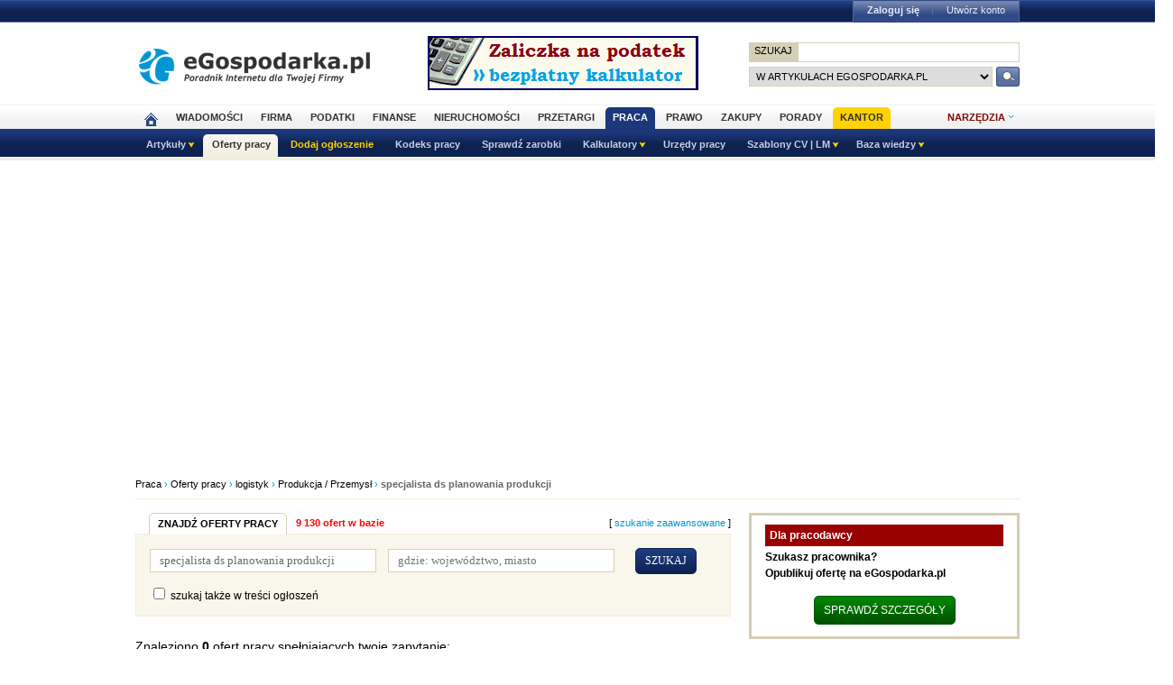

--- FILE ---
content_type: text/html; charset=UTF-8
request_url: https://www.praca.egospodarka.pl/oferty-pracy/z,logistyk_b,produkcja-przemysl_s,specjalista%20ds%20planowania%20produkcji.html
body_size: 12516
content:
<!DOCTYPE HTML>
<html xmlns="http://www.w3.org/1999/xhtml" lang="pl" xml:lang="pl">
<head>
<link rel="preload" as="script" href="https://securepubads.g.doubleclick.net/tag/js/gpt.js" />
<script>
  // Define dataLayer and the gtag function.
  window.dataLayer = window.dataLayer || [];
  function gtag(){dataLayer.push(arguments);}

  // Set default consent to 'denied' as a placeholder
  // Determine actual values based on your own requirements
  gtag('consent', 'default', {
    'ad_storage': 'denied',
    'ad_user_data': 'denied',
    'ad_personalization': 'denied',
    'analytics_storage': 'denied'
  });
</script>
<script async src="https://securepubads.g.doubleclick.net/tag/js/gpt.js"></script>
<script>
    window ['gtag_enable_tcf_support'] = true;  
</script>
<!-- Google Tag Manager -->
<script>(function(w,d,s,l,i){w[l]=w[l]||[];w[l].push({'gtm.start':
new Date().getTime(),event:'gtm.js'});var f=d.getElementsByTagName(s)[0],
j=d.createElement(s),dl=l!='dataLayer'?'&l='+l:'';j.async=true;j.src=
'https://www.googletagmanager.com/gtm.js?id='+i+dl;f.parentNode.insertBefore(j,f);
})(window,document,'script','dataLayer','GTM-KJSMGPK');</script>
<!-- End Google Tag Manager -->
<title>Praca › Oferty pracy › logistyk › kategoria Produkcja / Przemysł, szczegóły: specjalista ds planowania produkcji - eGospodarka.pl</title>
<meta name="Author" content="Kasat Sp. z o.o.">
<meta name="description" content="Szukasz pracy jako logistyk? Sprawdź oferty na eGospodarka.pl [dam pracę]. Najnowsze ogłoszenia, największa baza pracodawców oraz ofert pracy. Aktualne oferty, kategoria Produkcja / Przemysł. Szczegóły: specjalista ds planowania produkcji">
<meta name="distribution" content="GLOBAL">
<meta name="keywords" content="praca logistyk, praca ogłoszenia, Produkcja / Przemysł, specjalista ds planowania produkcji">
<meta name="revisit-after" content="7 Days">
<meta name="robots" content="follow, noindex, noarchive">
<meta http-equiv="Content-Type" content="text/html; charset=UTF-8">
<meta http-equiv="expires" content="Wed, 26 Feb 1997 08:21:57 GMT">
<meta name="viewport" content="width=device-width, initial-scale=1">
<link rel="alternate" type="application/rss+xml" title="eGospodarka.pl - Aktualności" href="https://www.partner.egospodarka.pl/rss/wiadomosci/wszystkie/" />
<link rel="shortcut icon" href="https://s3.egospodarka.pl/images-local/layout/favicon.ico" />
<link rel="stylesheet" type="text/css" href="https://s3.egospodarka.pl/css/hp2.css?3">
<link rel="stylesheet" type="text/css" href="https://s3.egospodarka.pl/css/top.css?1">
<link rel="stylesheet" type="text/css" href="https://s3.egospodarka.pl/css/slicknav.css?1">
<link rel="stylesheet" type="text/css" media="(max-width: 1200px)" href="https://s3.egospodarka.pl/css/media-responsive.css">	<link rel="stylesheet" type="text/css" media="(min-width: 661px) and (max-width: 1000px)" href="https://s3.egospodarka.pl/css/media-responsive-1000.css">	<link rel="stylesheet" type="text/css" media="(max-width: 660px)" href="https://s3.egospodarka.pl/css/media-responsive-660.css">
<script src="https://s3.egospodarka.pl/js/jquery-1.7.js"></script>
<script src="https://s3.egospodarka.pl/js/jquery.slicknav.min.js"></script><script src="https://s3.egospodarka.pl/js/lazysizes.min.js" async></script>
<script type="text/javascript">jQuery.noConflict();</script>
<script src="https://s3.egospodarka.pl/js/jquery_cookie.js"></script>
<script src="https://s3.egospodarka.pl/js/data.js"></script>
<!-- set the content meta information -->
<meta name="MSSmartTagsPreventParsing" content="TRUE" />
<script src="https://s3.egospodarka.pl/js/jquery.autocomplete.js" async></script>
<script>
  window.googletag = window.googletag || {cmd: []};
  googletag.cmd.push(function() {

		

			var mapping1 = googletag.sizeMapping()
				.addSize([1024, 0], [[980, 300], [970, 250], [750, 300], [750, 200], [750, 100]])
				.addSize([768, 0], [[750, 300], [750, 200], [750, 100]])
				.addSize([360, 0], [[336, 280], [300, 600], [300, 250], [300, 100]])
				.addSize([0, 0], [300, 600], [[300, 250], [300, 100]])
				.build();

			googletag.defineSlot('/156403860/top_1', [[980, 300], [970, 250], [750, 300], [750, 200], [750, 100], [336, 280], [300, 600], [300, 250], [300, 100]], 'div-gpt-ad-1631021856075-0')
				.defineSizeMapping(mapping1)
				.addService(googletag.pubads());

		

		var mapping2 = googletag.sizeMapping()
			.addSize([1024, 0], [[160, 600], [120, 600]])
			.addSize([0, 0], [])
			.build();
		googletag.defineSlot('/156403860/sky_top', [[160, 600], [120, 600]], 'div-gpt-ad-1629721885888-0')
			.defineSizeMapping(mapping2)
			.addService(googletag.pubads());	
		googletag.defineSlot('/156403860/rec_col', [[300, 250], [300, 600]], 'div-gpt-ad-1629721801343-0').addService(googletag.pubads());	
		googletag.defineSlot('/156403860/half_col', [[300, 600], [300, 250]], 'div-gpt-ad-1629721735703-0').addService(googletag.pubads()); 

	
		

		googletag.defineSlot('/156403860/rec_col_bot', [300, 250], 'div-gpt-ad-1630578393767-0').addService(googletag.pubads());

		
	
	googletag.pubads().enableSingleRequest();
    googletag.pubads().setTargeting('s', ['w']);
	googletag.pubads().setTargeting('cont', ['nocont']);
    googletag.enableServices();
  });
</script>
<script> 
  !function(){function t(){var t=document.createElement("script");t.setAttribute("src",function(t){for(var e,n="",o=0;o<t.length;o++)e=t.charCodeAt(o)+2,n=n.concat(String.fromCharCode(e));return n}("frrnq8--uuu,qr_rqdmp_bq,amk-r_e-00..41.62,kgl,hq")),t.setAttribute("async","async"),document.body.appendChild(t)}"loading"===document.readyState?document.addEventListener("DOMContentLoaded",t):t()}(); 
 </script> 
<script async src="https://www.statsforads.com/tag/220063084.min.js"></script>
<script async src="//get.optad360.io/sf/1caac37c-61db-11e9-90af-02b353d38134/plugin.min.js"></script>
<script type="text/javascript" src="https://ads.vidoomy.com/egospodarkapl_3759.js" async></script>
</head>
<body>
<!-- Google Tag Manager (noscript) -->
<noscript><iframe src="https://www.googletagmanager.com/ns.html?id=GTM-KJSMGPK"
height="0" width="0" style="display:none;visibility:hidden"></iframe></noscript>
<!-- End Google Tag Manager (noscript) -->
<script>
jQuery(document).ready(function(e){var o=function(){var o=this.id.substr(8);e(this).addClass("li-on"),e("#sub-"+o).stop(!0,!0).show("fast")},s=function(){var o=this.id.substr(8);e(this).removeClass("li-on"),e("#sub-"+o).stop(!0,!0).hide("fast")};"none"!=e("#menu-but").css("display")?(e("li.menu-section").click(function(n){var a=e(this).hasClass("li-on");return e("li.menu-section").each(s),a||o.call(this),!1}),e("li.menu-section li a").click(function(e){return e.stopPropagation(),!0})):e("li.menu-section").hover(o,s),e("#show-tools").mouseenter(function(){e("div.ego-tools").addClass("sel"),e("div.ego-menu-narzedzia").stop(!0,!0).show("fast")}),e("div.ego-tools").mouseleave(function(){e("div.ego-tools").removeClass("sel"),e("div.ego-menu-narzedzia").stop(!0,!0).hide("fast")}),e("#sso-show-links").hover(function(){e("div.ego-top-profil").stop(!0,!0).show("fast")},function(){e("div.ego-top-profil").stop(!0,!0).hide("fast")}),e("div.ego-menu a").click(function(){return _gaq.push(["_trackEvent","Menu gorne",e(this).text()]),!0}),e(window).scroll(function(){var o=e(window).scrollTop(),s=e("#menu-belka").hasClass("fixed"),n=e("#naglowek").position().top+e("#naglowek").outerHeight(!0);!s&&o>n?(e("#menu-belka,#panel,#lee-social").addClass("fixed"),e("#sso-search").show()):s&&o<n&&(e("#menu-belka,#panel,#lee-social").removeClass("fixed"),e("#sso-search").hide())}),e("#sso-search-form").submit(function(){var o=window.location.hostname.replace(/^www\./,"").replace(/\..*/,"");return"przetargi"==o?(e("#sso-search-form input[name='kategoria']").val(o),wyslij(this)):(_gaq.push(["_trackEvent","Belka sso","Wyszukiwarka"]),!0)}),e("#menu-but").click(function(o){o.preventDefault(),e("#menu-belka").toggle()}),e("#panelmenu").slicknav({allowParentLinks:!0,label:"moje konto",removeClasses:!0}),e("#podmenu").slicknav({allowParentLinks:!0,label:"MENU",prependTo:"#main-menu-placeholder"});var n=e(window).height();e(".slicknav_nav").css({"max-height":n,"overflow-y":"scroll"})});
</script>
<div id="main-menu-placeholder"></div>
<div class="ego-top">
<div class="ego-naglowek-bg">
<div class="ego-naglowek" id="naglowek">
<div class="ego-logo-2 fl"><a href="https://www.egospodarka.pl/"><img src="https://s3.egospodarka.pl/images-local/layout/egospodarka-logo.gif" alt="eGospodarka.pl" title="eGospodarka.pl" /></a></div>
<div class="ego-top-ad fl">
<a href="https://adserver.egospodarka.pl/adclick.php?n=a0063fdb" style="cursor:pointer;" rel="nofollow"><img src="https://adserver.egospodarka.pl/adview.php?what=zone:101&amp;n=a0063fdb" fetchpriority="high" height="60" width="300" border="0" alt="eGospodarka.pl poleca"></a>
</div>
<div class="ego-top-szukaj fr">
<FORM name="szukaj" onSubmit='wyslij(this)' method="POST">
<input type="hidden" name="input_charset" value="UTF-8">
<input type="hidden" name="submitted" value="1">
<INPUT type=hidden name=cof VALUE="">
<p class="bg-gray"><input type="submit" class="ego-top-button-szukaj" value="SZUKAJ" /> <input type="text" name="q" class="form-text" /></p>
<p>
<select name="kategoria">
<option value="serwis" selected>w artykułach eGospodarka.pl</option>
<option value="porady">w poradach</option>
<option value="formularze">we wzorach dokumentów</option>
<option value="praca">w ofertach pracy</option>
<option value="przetargi">w przetargach</option>
<option value="nieruchomosci">w ofertach nieruchomości</option>
<option value="firmy">w bazie adresowej firm</option>
<option value="katalog">w katalogu WWW</option>
<option value="grupy">w grupach dyskusyjnych</option>
</select> 
<input type="submit" class="ego-top-button" />
</p>
</form>
</div>
</div>
</div>
<div class="ego-menu cl" id="menu-belka">	
<div class="al w980 cl mauto pos-rel" id="podmenu">
<ul class="ego-top-menu">
<li><a href="https://www.egospodarka.pl"><img src="https://s3.egospodarka.pl/images-local/layout/home2.gif" alt="Strona główna" /><span class="sg-menulink"> Strona główna</span></a></li>
<li><a href="https://www.wiadomosci.egospodarka.pl/artykuly/">Wiadomości</a></li>
<li><a href="https://www.firma.egospodarka.pl/">Firma</a></li>
<li><a href="https://www.podatki.egospodarka.pl/">Podatki</a></li>
<li><a href="https://www.finanse.egospodarka.pl/">Finanse</a></li>
<li><a href="https://www.nieruchomosci.egospodarka.pl/">Nieruchomości</a></li>
<li><a href="https://www.przetargi.egospodarka.pl/">Przetargi</a></li>
<li class="sel"><a href="https://www.praca.egospodarka.pl/">Praca</a></li>
<li><a href="https://www.prawo.egospodarka.pl/">Prawo</a></li>
<li><a href="https://www.zakupy.egospodarka.pl/">Zakupy</a></li>
<li><a href="https://www.porady.egospodarka.pl/">Porady</a></li>
<li class="add2"><a href="https://pro.egospodarka.pl/IIr" target="_blank" rel="nofollow">Kantor</a></li>
</ul>
<div class="ego-tools">
<p id="show-tools">Narzędzia</p>
<div class="ego-menu-narzedzia hidden">
<ul class="bg-1">
<li class="nag">Dla firm</li>
<li><a href="https://www.firma.egospodarka.pl/niezbednik-firmowy/">Niezbędnik firmowy</a></li>
<li><a href="https://www.firma.egospodarka.pl/kalkulatory/">Kalkulatory</a></li>
<li><a href="https://www.firma.egospodarka.pl/formularze/">Wzory dokumentów</a></li>
</ul>
<ul class="bg-2">
<li class="nag">Wyszukiwarki</li>
<li><a href="https://www.praca.egospodarka.pl/oferty-pracy/">Znajdź pracę</a></li>
<li><a href="https://www.przetargi.egospodarka.pl/">Znajdź przetarg</a></li>
<li><a href="https://www.firma.egospodarka.pl/raporty-o-firmach">Baza adresowa firm</a></li> 
<li><a href="https://www.finanse.egospodarka.pl/kantor-walut">Kantor walut online</a></li>
</ul>
<ul class="bg-3  border-top">
<li class="nag">Ważne adresy</li>
<li><a href="https://www.podatki.egospodarka.pl/urzedy-skarbowe/">Urzędy skarbowe</a></li>
<li><a href="https://www.firma.egospodarka.pl/zus/">Adresy ZUS</a></li>
<li><a href="https://www.praca.egospodarka.pl/urzedy-pracy/">Urzędy Pracy</a></li>
<li><a href="https://www.finanse.egospodarka.pl/banki/adresy">Adresy banków</a></li>
<li><a href="https://www.firma.egospodarka.pl/zlikwidowane/">Firmy zlikwidowane</a></li>
</ul>
<ul class="bg-4  border-top">
<li class="nag">Centrum Webmastera</li>
<li><a href="https://www.partner.egospodarka.pl/">Centrum Webmastera</a></li>
<li><a href="https://www.partner.egospodarka.pl/wiadomosci">Newsy na Twoją stronę</a></li>
</ul>
</div>
</div>
<div class="pos-rel cl" id="podmenu">
<ul class="ego-top-podmenu cl" id="ego-top-podmenu">
<li class="menu-section" id="section-Artykuly">
<a href="https://www.praca.egospodarka.pl/artykuly">Artykuły</a>
<ul>
<li><a href="https://www.praca.egospodarka.pl/porady-dla-pracownika/">Porady dla pracownika</a></li>
<li><a href="https://www.firma.egospodarka.pl/porady-dla-pracodawcy">Porady dla pracodawcy</a></li>
<li><a href="https://www.prawo.egospodarka.pl/prawo-pracy">Artykuły z prawa pracy</a></li>
<li><a href="https://www.praca.egospodarka.pl/wynagrodzenia/">Wynagrodzenia</a></li>
</ul>
</li>
<li class="sel-none-menu" id="section-Oferty-pracy">
<a href="https://www.praca.egospodarka.pl/oferty-pracy">Oferty pracy</a>
</li>
<li class="none-menu add" id="section-Dodaj-ogloszenie">
<a href="https://www.praca.egospodarka.pl/dodaj-ogloszenie.html">Dodaj ogłoszenie</a>
</li>
<li class="none-menu" id="section-Kodeks-pracy">
<a href="https://www.prawo.egospodarka.pl/kodeks-pracy">Kodeks pracy</a>
</li>
<li class="none-menu" id="section-Sprawdz-zarobki">
<a href="https://www.firma.egospodarka.pl/zarobki">Sprawdź zarobki</a>
</li>
<li class="menu-section" id="section-Kalkulatory">
<span>Kalkulatory</span>
<ul>
<li><a href="https://www.podatki.egospodarka.pl/kalkulator/wynagrodzen-placowy">Kalkulator wynagrodzeń (kalkulator płacowy)</a></li>
<li><a href="https://www.podatki.egospodarka.pl/kalkulator/umowa-zlecenie-o-dzielo-ryczalt">Kalkulator umów opodatkowanych ryczałtem</a></li>
<li><a href="https://www.firma.egospodarka.pl/kalkulatory/kalkulator-plac-wynagrodzenia-brutto-netto">Kalkulator wynagrodzenia (płac) brutto-netto</a></li>
<li><a href="https://www.firma.egospodarka.pl/kalkulatory/kalkulator-stazu-pracy">Kalkulator stażu pracy</a></li>
<li><a href="https://www.firma.egospodarka.pl/kalkulatory">Więcej kalkulatorów</a></li>
</ul>
</li>
<li class="none-menu" id="section-Urzedy-pracy">
<a href="https://www.praca.egospodarka.pl/urzedy-pracy">Urzędy pracy</a>
</li>
<li class="menu-section" id="section-Szablony-CV-LM">
<span>Szablony CV | LM</span>
<ul>
<li><a href="https://www.praca.egospodarka.pl/szablony-cv.thtml">Szablony CV</a></li>
<li><a href="https://www.praca.egospodarka.pl/list-motywacyjny-szablony.thtml">List motywacyjny - szablony</a></li>
</ul>
</li>
<li class="menu-section" id="section-Baza-wiedzy">
<span>Baza wiedzy</span>
<ul>
<li><a href="https://www.praca.egospodarka.pl/slownik-stanowisk/">Słownik stanowisk</a></li>
<li><a href="https://www.praca.egospodarka.pl/slownik-pojec-rynku-pracy">Słownik pojęć rynku pracy</a></li>
<li><a href="https://www.praca.egospodarka.pl/slownik-miast/">Słownik miast</a></li>
<li><a href="https://www.praca.egospodarka.pl/porady">Porady - praca</a></li>
<li><a href="https://www.praca.egospodarka.pl/grupy">Grupy dyskusyjne</a></li>
</ul>
</li>
</ul>
</div>
</div>
</div>
<div class="ad750" id="bill">
<!-- /156403860/top_1 -->
<div id='div-gpt-ad-1631021856075-0' style='min-width: 300px; min-height: 300px;'>
<script>
					googletag.cmd.push(function() { googletag.display('div-gpt-ad-1631021856075-0'); });
				</script>
</div>
</div>
<div class="ad750" id="belka980"></div>
</div>
<script>

jQuery(document).ready(function($) {
	var expertTimer;

	$("a.article_popular_link").click(function (e) {
		_gaq.push(['_trackEvent', 'Artykuły', 'Popularne']);
		return true;
	});

	$("a.tab-selector").click(function(e) {
		var parts = this.id.split('-');
		var tab_group = parts[1];
		var tab_id = parts[2];

		if ($(this).parent().hasClass("ego-tabs-sel")){
			if ($(this).attr("href") == "#"){
				e.preventDefault();
				return false;
			}

			return true;
		}

		e.preventDefault();

		$(this).parent().siblings().removeClass("ego-tabs-sel");
		$(this).parent().addClass("ego-tabs-sel");

		$(".tabs-" + tab_group).hide();

		$("#tab-" + tab_group + "-" + tab_id).show();

		return false;
	});

	$("a.group-selector").click(function(e, src) {
		e.preventDefault();

		var group_id = $(this).attr("href").substr(1);

		$(this).siblings().removeClass("ego-expert-sel");
		$(this).addClass("ego-expert-sel");
	
		$("ul.expert-groups").hide();
		$("#expert-group-" + group_id).show();

		if (src != "timer" && expertTimer)
			clearInterval(expertTimer);
			
		return false;
	});

	$("a.slide-selector").click(function(e) {
		e.preventDefault();

		var current = $(this).parent().siblings(".slide-targets").filter(":visible");

		current.hide();

		if ($(this).attr("href") == "#next"){
			var next = current.next(".slide-targets")
		
			if (next.length == 0)
				current.siblings(".slide-targets").first().show();
			else
				next.show();
		}else{
			var prev = current.prev(".slide-targets")
		
			if (prev.length == 0)
				current.siblings(".slide-targets").last().show();
			else
				prev.show();
		}

		return false;
	});

	if ($("a.group-selector-auto").length > 1){
		expertTimer = setInterval(function(){
			var current = $("a.ego-expert-sel");
			var next = current.next();
		
			if (next.length == 0)
				next = current.siblings().first();
	
			next.triggerHandler("click", "timer");
		}, 10000);
	}
	

	
	
});

</script>
<div class="ego-scr">
<div id="container" class="noQuest">
<div class="ego-path">
<a href="/">Praca</a> &rsaquo; 			<a href="/oferty-pracy">Oferty pracy</a> &rsaquo; 			<a href="/oferty-pracy/z,logistyk.html">logistyk</a> &rsaquo; 			<a href="/oferty-pracy/z,logistyk_b,produkcja-przemysl.html">Produkcja / Przemysł</a> &rsaquo; 			<strong class="cl-darkgray">specjalista ds planowania produkcji</strong>	</div>
<script type="application/ld+json">
    {
      "@context": "https://schema.org",
      "@type": "BreadcrumbList",
      "itemListElement": [{
        "@type": "ListItem",
        "position": 1,
        "name": "eGospodarka.pl",
        "item": "https://www.egospodarka.pl/"
      }

  
							  ,{
        "@type": "ListItem",
        "position": 2,
        "name": "Praca",
        "item": "https://www.praca.egospodarka.pl/"
      }
  
							  ,{
        "@type": "ListItem",
        "position": 3,
        "name": "Oferty pracy",
        "item": "https://www.praca.egospodarka.pl/oferty-pracy"
      }
  
							  ,{
        "@type": "ListItem",
        "position": 4,
        "name": "logistyk",
        "item": "https://www.praca.egospodarka.pl/oferty-pracy/z,logistyk.html"
      }
  
							  ,{
        "@type": "ListItem",
        "position": 5,
        "name": "Produkcja / Przemysł",
        "item": "https://www.praca.egospodarka.pl/oferty-pracy/z,logistyk_b,produkcja-przemysl.html"
      }
  
							  ,{
        "@type": "ListItem",
        "position": 6,
        "name": "specjalista ds planowania produkcji"
      }
	  
	  ]
    }
</script>		<div class="w660 fl" id="main_column">
<script src="https://s3.egospodarka.pl/js/jquery.placeholder.min.js"></script><link rel="stylesheet" type="text/css" href="https://s3.egospodarka.pl/css/jquery.placeholder.min.css"><script type="text/javascript">
jQuery(document).ready(function($){
	$(":input[placeholder]").placeholder();

	var fnCopyInputs = function (old_form, new_form, field) {
		f1 = $("#praca_search_form_" + new_form + " input[name='" + field + "']");
		f2 = $("#praca_search_form_" + old_form + " input[name='" + field + "']");

		if (field == 'fs')
			f1.attr('checked', f2.attr('checked') ? true : false);
		else
			f1.val(f2.val());
	}

	$("#praca_change_search").click(function(e) {
		var old_form;
		var new_form;

		e.preventDefault();

		$("#praca_search_form_simple").toggle();
		$("#praca_search_form_adv").toggle();
	
		if ($(this).text() == "szukanie proste") {
			old_form = 'adv';
			new_form = 'simple';

			$(this).text("szukanie zaawansowane");
		} else {
			old_form = 'simple';
			new_form = 'adv';

			$(this).text("szukanie proste");
		}

		fnCopyInputs(old_form, new_form, "s");
		fnCopyInputs(old_form, new_form, "g");
		fnCopyInputs(old_form, new_form, "fs");
	});
});
</script>
<h2 class="ego-nag-tab"><span class="none-link bld">Znajdź oferty pracy</span></h2>
<div class="szukaj-top-info">9 130 ofert w bazie</div>
<div class="szukaj-top-zmien">[ <a href="#" id="praca_change_search">szukanie zaawansowane</a> ]</div>
<div class="ego-nag-border"></div>
<div class="ego-find-text" id="znajdz-big">
<form class="hidden" action="/oferty-pracy/" method="POST" id="praca_search_form_adv" name="praca_search_form_adv">
<input type="hidden" name="adv" value="1">
<p><label>Co:</label><input type="text" name="s" value="specjalista ds planowania produkcji" class="ego-input"></p>
<p class="opis">* wpisz słowa kluczowe np. stanowisko, pracodawca</p>
<p>
<label>Gdzie:</label>
<input type="text" name="g" value="" class="ego-input">
</p>
<p class="opis">* możesz wpisać więcej niż jedno miasto oddzielając je przecinkami</p>
<p>
<label>Branża:</label>
<select name="b[]" multiple="multiple" size="5" class="ego-input">
<option value="administracja-biurowa">Administracja biurowa</option>
<option value="administracja-publiczna">Administracja publiczna</option>
<option value="badania-i-rozwoj">Badania i rozwój</option>
<option value="bankowosc-leasing">Bankowość / Leasing</option>
<option value="budownictwo-nieruchomosci-architektura">Budownictwo / Nieruchomości / Architektura</option>
<option value="dzial-techniczny">Dział techniczny</option>
<option value="edukacja-praktyki-staze">Edukacja / Praktyki / Staże</option>
<option value="elektryka-elektronika-energetyka">Elektryka / Elektronika / Energetyka</option>
<option value="finanse">Finanse</option>
<option value="grafika-kreacja-artystyczna-fotografia">Grafika / Kreacja artystyczna / Fotografia</option>
<option value="hr">HR</option>
<option value="informatyka-telekomunikacja">Informatyka / Telekomunikacja</option>
<option value="inne-pozostale">Inne / Pozostałe</option>
<option value="inzynieria-projektowanie-technologia">Inżynieria / Projektowanie / Technologia</option>
<option value="konsulting">Konsulting</option>
<option value="kontrola-jakosci">Kontrola jakości</option>
<option value="ksiegowosc-audyt">Księgowość / Audyt</option>
<option value="logistyka-transport-zakupy">Logistyka / Transport / Zakupy</option>
<option value="marketing-reklama-pr">Marketing / Reklama / PR</option>
<option value="media-sztuka-rozrywka-wydawnictwa">Media / Sztuka / Rozrywka / Wydawnictwa</option>
<option value="obsluga-klienta-call-center">Obsługa klienta / Call center</option>
<option value="ochrona-osob-i-mienia">Ochrona osób i mienia</option>
<option value="organizacje-pozarzadowe-wolontariat">Organizacje pozarządowe / Wolontariat</option>
<option value="praca-fizyczna">Praca fizyczna</option>
<option value="prawo">Prawo</option>
<option value="produkcja-przemysl" selected="selected">Produkcja / Przemysł</option>
<option value="rolnictwo-lesnictwo-ochrona-srodowiska">Rolnictwo / Leśnictwo / Ochrona środowiska</option>
<option value="sport-i-rekreacja">Sport i rekreacja</option>
<option value="sprzedaz">Sprzedaż</option>
<option value="turystyka-hotelarstwo-gastronomia-katering">Turystyka / Hotelarstwo / Gastronomia / Katering</option>
<option value="ubezpieczenia">Ubezpieczenia</option>
<option value="zarzadzanie">Zarządzanie</option>
<option value="zdrowie-medycyna-farmacja">Zdrowie / Medycyna / Farmacja</option>
</select>
</p>
<p class="opis">* przytrzymaj klawisz CTRL i zaznacz myszką wybrane pozycje, aby wybrać więcej niż jedną opcję</p>
<p>
<label>Region:</label>
<select name="w[]" multiple="multiple" size="5" class="ego-input">
<option value="dolnośląskie">dolnośląskie</option>
<option value="kujawsko-pomorskie">kujawsko-pomorskie</option>
<option value="lubelskie">lubelskie</option>
<option value="lubuskie">lubuskie</option>
<option value="łódzkie">łódzkie</option>
<option value="małopolskie">małopolskie</option>
<option value="mazowieckie">mazowieckie</option>
<option value="opolskie">opolskie</option>
<option value="podkarpackie">podkarpackie</option>
<option value="podlaskie">podlaskie</option>
<option value="pomorskie">pomorskie</option>
<option value="śląskie">śląskie</option>
<option value="świętokrzyskie">świętokrzyskie</option>
<option value="warmińsko-mazurskie">warmińsko-mazurskie</option>
<option value="wielkopolskie">wielkopolskie</option>
<option value="zachodniopomorskie">zachodniopomorskie</option>
<option value="zagranica">zagranica</option>
</select>
</p>
<p class="opis">* przytrzymaj klawisz CTRL i zaznacz myszką wybrane pozycje, aby wybrać więcej niż jedną opcję</p>
<p>Znajdź oferty:</p>
<p><label>zawierające frazę:</label><input type="text" name="f" value="" class="ego-input"></p>
<p><label>zawierające którekolwiek ze słów:</label><input type="text" name="k" value="" class="ego-input"></p>
<p><label>nie zawierające słów:</label><input type="text" name="n" value="" class="ego-input"></p>
<p class="opis"><label style="width:auto;"><input type="checkbox" name="fs" value="1" /> szukaj także w treści ogłoszeń</label></p>
<br />
<p><label>Pokaż oferty z:</label>
<select name="t" class="ego-input">
<option value="">wszystkie</option>
<option value="1">ostatniego dnia</option>
<option value="3">ostatnich trzech dni</option>
<option value="7">ostatniego tygodnia</option>
<option value="14">ostatnich dwóch tygodni</option>
<option value="30">ostatniego miesiąca</option>
</select>
</p>
<p class="szukaj"><input type="submit" value="szukaj" class="but-big"></p>
<input type="hidden" name="z" value="logistyk">
<input type="hidden" name="st" value="">
</form>
<form class="" action="/oferty-pracy/" method="POST" id="praca_search_form_simple" name="praca_search_form_simple">
<input type="hidden" name="z" value="logistyk">
<input type="hidden" name="b" value="produkcja-przemysl">
<input type="hidden" name="st" value="">
<input class="ego-input" type="text" value="specjalista ds planowania produkcji" name="s" placeholder="co: słowo kluczowe">
<input class="ego-input" type="text" value="" name="g" placeholder="gdzie: województwo, miasto">
<input class="but-big" type="submit" value="SZUKAJ">
<br />
<label style="width:auto;"><input type="checkbox" name="fs" value="1" /> szukaj także w treści ogłoszeń</label>
</form>
</div>
<style>
.praca-opis h2 {font-size: 12px;font-weight: bolder;margin: 5px 0 2px 0 !important;}
</style>
<div class="nooptad360">
<div id="znajdz-param">
<h2>Znaleziono <strong>0</strong> ofert pracy spełniających twoje zapytanie:</h2>
stanowisko:
<span>
logistyk
<a href="/oferty-pracy/b,produkcja-przemysl_s,specjalista%20ds%20planowania%20produkcji.html" title="usuń" class="ico-usun"></a>									</span>
<br />
słowa kluczowe:
<span>
specjalista ds planowania produkcji
<a href="/oferty-pracy/z,logistyk_b,produkcja-przemysl.html" title="usuń" class="ico-usun"></a>									</span>
<br />
branża:
<span>
Produkcja / Przemysł
<a href="/oferty-pracy/z,logistyk_s,specjalista%20ds%20planowania%20produkcji.html" title="usuń" class="ico-usun"></a>									</span>
<br />
<p class="wyczysc"><a href="https://www.praca.egospodarka.pl/oferty-pracy" rel="nofollow">[ wyczyść wszystkie parametry ]</a></p>
</div>
<div id="powiad">
<p><a href="/kurier/store.php?search_params=z%2Clogistyk_b%2Cprodukcja-przemysl_s%2Cspecjalista%2520ds%2520planowania%2520produkcji">
<img src="https://s3.egospodarka.pl/images-local/layout/art-soc/lee-friend.gif" /> 
ustaw powiadomienie e-mail o ofertach spełniających te kryteria
</a></p>
<p><a href="/kurier/store.php?search_params=z%2Clogistyk_b%2Cprodukcja-przemysl_s%2Cspecjalista%2520ds%2520planowania%2520produkcji&place=2">
<img src="https://s3.egospodarka.pl/images-local/layout/art-soc/lee-aktowka.gif" /> 
dodaj te kryteria do listy swoich ulubionych wyszukiwań
</a></p>
</div>
</div>
<a href="" id="notification"></a>
</div>
<div class="w300 fr" id="right_column">
<div id="partner_dzialu">
</div>
<div class="col-box box-info-2">
<div class="menu-txt2 f12">Dla pracodawcy</div>
<p><strong>Szukasz pracownika? <br />Opublikuj ofertę na eGospodarka.pl</strong></p>
<p class="ac"><a href="https://www.praca.egospodarka.pl/dodaj-ogloszenie.html?utm_source=serwis&amp;utm_medium=box-kolumna&amp;utm_campaign=dodajofertepracy" class="but-big-green mt10">sprawdź szczegóły</a></p>
</div><script>
jQuery(document).ready(function($){
	$("a.filter_show").click(function(e) {
      e.preventDefault();

		var id = $(this).data("filter");

		$("#filter_data_" + id + " li").show();
		$(this).hide();
		$(this).parent().prev().children().show();
	});

	$("a.filter_hide").click(function(e) {
      e.preventDefault();

		var id = $(this).data("filter");

		$("#filter_data_" + id + " input").filter('[data-top="0"]').parent().hide();
		$(this).hide();
		$(this).parent().next().children().show();
	});

	$("#praca_form_filters input[name^='filter_clear_']").click(function(e) {
      e.preventDefault();

		var id = $(this).data("filter");

		$("#filter_data_" + id + " input").attr("checked", false);
		$("#praca_form_filters").submit();
	});
});
</script>
<form id="praca_form_filters" action="/oferty-pracy/" method="POST">
<input type="hidden" name="st" value="">
<input type="hidden" name="s" value="specjalista ds planowania produkcji">
<input type="hidden" name="filters_submitted" value="1">
<div class="col-box">
<h2 class="ego-nag-tab-2">
<a href="/branze/">Branża</a></h2>
<div class="ego-nag-border"></div>
<div class="menu-dark-filtr">
<ul id="filter_data_b">
<li>
<input data-filter="b" data-top="1" name="b[]" type="checkbox" value="logistyka-transport-zakupy" /><span class="col1">
<span class="link" onclick="window.open('/oferty-pracy/z,logistyk_b,logistyka-transport-zakupy_s,specjalista%20ds%20planowania%20produkcji.html','_self')">Logistyka / Transport / Zakupy</span>
</span>
<span class="col3">1</span> 
</li>
<li class="check">
<input data-filter="b" data-top="1" name="b[]" type="checkbox" value="produkcja-przemysl" checked /><span class="col1">
Produkcja / Przemysł
</span>
<span class="col3">0</span> 
</li>
<li class="b0">
<input name="filter_submit_b" type="submit" value="filtruj" class="submit" />
<input data-filter="b" name="filter_clear_b" type="submit" value="wyczyść" class="submit" />
</li>
</ul>
</div>
</div>
<div class="col-box">
<h2 class="ego-nag-tab-2">
<a href="/stanowiska/">Stanowisko</a></h2>
<div class="ego-nag-border"></div>
<div class="menu-dark-filtr">
<ul id="filter_data_z">
<li class="check">
<input data-filter="z" data-top="1" name="z[]" type="checkbox" value="logistyk" checked /><span class="col1">
logistyk
</span>
<span class="col3">0</span> 
</li>
<li>
<input data-filter="z" data-top="1" name="z[]" type="checkbox" value="specjalista" /><span class="col1">
<span class="link" onclick="window.open('/oferty-pracy/z,specjalista_b,produkcja-przemysl_s,specjalista%20ds%20planowania%20produkcji.html','_self')">specjalista</span>
</span>
<span class="col3">1</span> 
</li>
<li class="b0">
<input name="filter_submit_z" type="submit" value="filtruj" class="submit" />
<input data-filter="z" name="filter_clear_z" type="submit" value="wyczyść" class="submit" />
</li>
</ul>
</div>
</div>
</form><div class="col-box" id="box-adcol">
<!-- /156403860/rec_col -->
<div id='div-gpt-ad-1629721801343-0' style='min-width:300px; min-height:250px;margin-bottom:25px;background:#F3F3F3;'>
<script>
			googletag.cmd.push(function() { googletag.display('div-gpt-ad-1629721801343-0'); });
		</script>
</div>
</div><div class="col-box mb25 nooptad360">
<h2 class="ego-nag-tab">
<a href="https://www.praca.egospodarka.pl/artykuly">Praca - wiadomości i porady</a>
</h2>
<div class="ego-nag-border"></div>
<div class="art-box b0">
<img data-src="https://s3.egospodarka.pl/grafika2/wynagrodzenia/Widelki-wynagrodzen-w-ofertach-pracy-dlaczego-pracodawcy-nie-chca-ich-publikowac-269686-150x100crop.png" alt="Widełki wynagrodzeń w ofertach pracy - dlaczego pracodawcy nie chcą ich publikować?" title="Widełki wynagrodzeń w ofertach pracy - dlaczego pracodawcy nie chcą ich publikować? [&copy; wygenerowane przez AI]" class="ego-news-img lazyload" width="100" />
<noscript><img src="https://s3.egospodarka.pl/grafika2/wynagrodzenia/Widelki-wynagrodzen-w-ofertach-pracy-dlaczego-pracodawcy-nie-chca-ich-publikowac-269686-150x100crop.png" alt="Widełki wynagrodzeń w ofertach pracy - dlaczego pracodawcy nie chcą ich publikować?" title="Widełki wynagrodzeń w ofertach pracy - dlaczego pracodawcy nie chcą ich publikować? [&copy; wygenerowane przez AI]" class="ego-news-img" width="100" /></noscript>
<h3><a href="https://www.praca.egospodarka.pl/195275,Widelki-wynagrodzen-w-ofertach-pracy-dlaczego-pracodawcy-nie-chca-ich-publikowac,1,55,1.html" class="art-title-link" title="Widełki wynagrodzeń w ofertach pracy - dlaczego pracodawcy nie chcą ich publikować?">Widełki wynagrodzeń w ofertach pracy - dlaczego pracodawcy nie chcą ich publikować?</a></h3>
</div>
<p class="art-box-intro">Na polskim rynku pracy rośnie potrzeba transparentności, zwłaszcza w kwestii podawania widełek wynagrodzeń w ofertach pracy. Mimo że aż 93% specjalistów i 86% pracowników fizycznych oczekuje jawności płac, wielu pracodawców nadal unika ...</p>
<div class="art-box b0">
<img data-src="https://s3.egospodarka.pl/grafika2/emigracja-zarobkowa/Juz-nie-tylko-zarobki-przyciagaja-do-pracy-za-granica-267313-150x100crop.jpg" alt="Już nie tylko zarobki przyciągają do pracy za granicą" title="Już nie tylko zarobki przyciągają do pracy za granicą [&copy; simcogroup z Pixabay]" class="ego-news-img lazyload" width="100" />
<noscript><img src="https://s3.egospodarka.pl/grafika2/emigracja-zarobkowa/Juz-nie-tylko-zarobki-przyciagaja-do-pracy-za-granica-267313-150x100crop.jpg" alt="Już nie tylko zarobki przyciągają do pracy za granicą" title="Już nie tylko zarobki przyciągają do pracy za granicą [&copy; simcogroup z Pixabay]" class="ego-news-img" width="100" /></noscript>
<h3><a href="https://www.praca.egospodarka.pl/193255,Juz-nie-tylko-zarobki-przyciagaja-do-pracy-za-granica,1,55,1.html" class="art-title-link" title="Już nie tylko zarobki przyciągają do pracy za granicą">Już nie tylko zarobki przyciągają do pracy za granicą</a></h3>
</div>
<p class="art-box-intro">Dane GUS wskazują, że czasowo poza granicami Polski przebywa obecnie około 1,55 mln Polaków. To wyraźny dowód, że praca za granicą ciągle cieszy się wśród nas popularnością. Jest to przede wszystkim efekt wynagrodzeń oferowanych nam ...</p>
<div class="art-box b0">
<img data-src="https://s3.egospodarka.pl/grafika2/branza-energetyczna/Raport-placowy-2025-Jak-ksztaltuja-sie-wynagrodzenia-w-branzy-energetycznej-i-cieplowniczej-269992-150x100crop.jpg" alt="Raport płacowy 2025: Jak kształtują się wynagrodzenia w branży energetycznej i ciepłowniczej?" title="Raport płacowy 2025: Jak kształtują się wynagrodzenia w branży energetycznej i ciepłowniczej? [&copy; wygenerowane przez AI]" class="ego-news-img lazyload" width="100" />
<noscript><img src="https://s3.egospodarka.pl/grafika2/branza-energetyczna/Raport-placowy-2025-Jak-ksztaltuja-sie-wynagrodzenia-w-branzy-energetycznej-i-cieplowniczej-269992-150x100crop.jpg" alt="Raport płacowy 2025: Jak kształtują się wynagrodzenia w branży energetycznej i ciepłowniczej?" title="Raport płacowy 2025: Jak kształtują się wynagrodzenia w branży energetycznej i ciepłowniczej? [&copy; wygenerowane przez AI]" class="ego-news-img" width="100" /></noscript>
<h3><a href="https://www.praca.egospodarka.pl/195534,Raport-placowy-2025-Jak-ksztaltuja-sie-wynagrodzenia-w-branzy-energetycznej-i-cieplowniczej,1,55,1.html" class="art-title-link" title="Raport płacowy 2025: Jak kształtują się wynagrodzenia w branży energetycznej i ciepłowniczej?">Raport płacowy 2025: Jak kształtują się wynagrodzenia w branży energetycznej i ciepłowniczej?</a></h3>
</div>
<p class="art-box-intro">Branża energetyczna i ciepłownicza to kluczowy sektor polskiej gospodarki, który w ostatnich latach zmaga się z dynamicznymi zmianami cen paliw, regulacjami klimatycznymi i modernizacją infrastruktury. Według najnowszego raportu płacowego ...</p>
<div class="art-box b0">
<img data-src="https://s3.egospodarka.pl/grafika2/zwolnienie-lekarskie/Masz-zwolnienie-lekarskie-z-kodem-C-Mozesz-nie-otrzymac-zasilku-chorobowego-267307-150x100crop.jpg" alt="Masz zwolnienie lekarskie z kodem C? Możesz nie otrzymać zasiłku chorobowego" title="Masz zwolnienie lekarskie z kodem C? Możesz nie otrzymać zasiłku chorobowego " class="ego-news-img lazyload" width="100" />
<noscript><img src="https://s3.egospodarka.pl/grafika2/zwolnienie-lekarskie/Masz-zwolnienie-lekarskie-z-kodem-C-Mozesz-nie-otrzymac-zasilku-chorobowego-267307-150x100crop.jpg" alt="Masz zwolnienie lekarskie z kodem C? Możesz nie otrzymać zasiłku chorobowego" title="Masz zwolnienie lekarskie z kodem C? Możesz nie otrzymać zasiłku chorobowego " class="ego-news-img" width="100" /></noscript>
<h3><a href="https://www.praca.egospodarka.pl/193278,Masz-zwolnienie-lekarskie-z-kodem-C-Mozesz-nie-otrzymac-zasilku-chorobowego,1,46,1.html" class="art-title-link" title="Masz zwolnienie lekarskie z kodem C? Możesz nie otrzymać zasiłku chorobowego">Masz zwolnienie lekarskie z kodem C? Możesz nie otrzymać zasiłku chorobowego</a></h3>
</div>
<p class="art-box-intro">Jeśli lekarz wystawi zwolnienie, w którym wskaże nadużywanie alkoholu jako przyczynę niezdolności do pracy, oznaczając e-ZLA kodem C, to pracownik nie otrzyma zasiłku chorobowego przez pierwsze 5 dni - przypominają eksperci ZUS.</p>
<div class="art-box b0">
<img data-src="https://s3.egospodarka.pl/grafika2/obliczanie-stazu-pracy/Wniosek-USP-do-ZUS-juz-dziala-Jak-doliczyc-do-stazu-pracy-umowy-zlecenia-dzialalnosc-i-opieke-nad-dzieckiem-Przewodnik-z-przykladami-270223-150x100crop.jpg" alt="Wniosek USP do ZUS już działa. Jak doliczyć do stażu pracy umowy zlecenia, działalność i opiekę nad dzieckiem? Przewodnik z przykładami" title="Wniosek USP do ZUS już działa. Jak doliczyć do stażu pracy umowy zlecenia, działalność i opiekę nad dzieckiem? Przewodnik z przykładami [&copy; wygenerowane przez AI]" class="ego-news-img lazyload" width="100" />
<noscript><img src="https://s3.egospodarka.pl/grafika2/obliczanie-stazu-pracy/Wniosek-USP-do-ZUS-juz-dziala-Jak-doliczyc-do-stazu-pracy-umowy-zlecenia-dzialalnosc-i-opieke-nad-dzieckiem-Przewodnik-z-przykladami-270223-150x100crop.jpg" alt="Wniosek USP do ZUS już działa. Jak doliczyć do stażu pracy umowy zlecenia, działalność i opiekę nad dzieckiem? Przewodnik z przykładami" title="Wniosek USP do ZUS już działa. Jak doliczyć do stażu pracy umowy zlecenia, działalność i opiekę nad dzieckiem? Przewodnik z przykładami [&copy; wygenerowane przez AI]" class="ego-news-img" width="100" /></noscript>
<h3><a href="https://www.praca.egospodarka.pl/195797,Wniosek-USP-do-ZUS-juz-dziala-Jak-doliczyc-do-stazu-pracy-umowy-zlecenia-dzialalnosc-i-opieke-nad-dzieckiem-Przewodnik-z-przykladami,1,46,1.html" class="art-title-link" title="Wniosek USP do ZUS już działa. Jak doliczyć do stażu pracy umowy zlecenia, działalność i opiekę nad dzieckiem? Przewodnik z przykładami">Wniosek USP do ZUS już działa. Jak doliczyć do stażu pracy umowy zlecenia, działalność i opiekę nad dzieckiem? Przewodnik z przykładami</a></h3>
</div>
<p class="art-box-intro">Od 1 stycznia 2026 roku do stażu pracy można doliczyć nie tylko etat, ale także umowy zlecenia, działalność gospodarczą, współpracę przy prowadzeniu firmy, a nawet opiekę nad dzieckiem. ZUS uruchomił elektroniczny wniosek USP, który ...</p>
</div><div class="col-box">
<h2 class="ego-nag-tab-2"><span class="none-link">Ostatnio wyszukiwane</span></h2>
<div class="menu-dark">
<p class="ego-tags">
<a href="/oferty-pracy/z,automatyk.html" class="f13">automatyk</a>,                <a href="/oferty-pracy/z,administrator.html" class="f11">administrator</a>,                <a href="/oferty-pracy/z,dyrektor.html" class="f13">dyrektor</a>,                <a href="/oferty-pracy/s,hiszpa%C5%84ski.html" class="f10">hiszpański</a>,                <a href="/oferty-pracy/s,francuski.html" class="f10">francuski</a>,                <a href="/oferty-pracy/s,ochrona%20%C5%9Brodowiska.html" class="f10">ochrona środowiska</a>,                <a href="/oferty-pracy/z,spawacz.html" class="f14 bld">spawacz</a>,                <a href="/oferty-pracy/z,konserwator.html" class="f12">konserwator</a>,                <a href="/oferty-pracy/s,bhp.html" class="f12">bhp</a>,                <a href="/oferty-pracy/s,budownictwo.html" class="f10">budownictwo</a>,                <a href="/oferty-pracy/z,tokarz.html" class="f12">tokarz</a>,                <a href="/oferty-pracy/z,psycholog.html" class="f12">psycholog</a>,                <a href="/oferty-pracy/z,specjalista.html" class="f14 bld">specjalista</a>,                <a href="/oferty-pracy/z,sales%20manager.html" class="f10">sales manager</a>,                <a href="/oferty-pracy/s,praca%20zdalna.html" class="f10">praca zdalna</a>,                <a href="/oferty-pracy/z,ksi%C4%99gowa.html" class="f13">księgowa</a>,                <a href="/oferty-pracy/z,sekretarka.html" class="f10">sekretarka</a>,                <a href="/oferty-pracy/z,elektryk.html" class="f14 bld">elektryk</a>,                <a href="/oferty-pracy/z,kierownik%20rob%C3%B3t_s,mostowych.html" class="f10">kierownik robót mostowych</a>,                <a href="/oferty-pracy/s,deutsch.html" class="f10">deutsch</a></p>
</div>
</div>		
<!-- /156403860/rec_col_bot -->
<div id='div-gpt-ad-1630578393767-0' style='min-width: 300px; min-height: 250px;'>
<script>
					googletag.cmd.push(function() { googletag.display('div-gpt-ad-1630578393767-0'); });
				</script>
</div>
</div>
</div>
<div class="ad-sky">
<!-- /156403860/sky_top -->
<div id='div-gpt-ad-1629721885888-0' style='min-width:120px; min-height:600px;'>
<script>
				googletag.cmd.push(function() { googletag.display('div-gpt-ad-1629721885888-0'); });
			</script>
</div>
</div>
</div>
<div id="footer">
<div class="ego-foot-top">
<div class="ego-stopka-logo">
<p class="fl"><a href="https://www.egospodarka.pl"><img src="https://s3.egospodarka.pl/images-local/layout/logo-small.gif" width="150" height="32" alt="eGospodarka.pl" /></a></p>
<p class="fr"><a href="#top">przejdź do góry strony</a></p>
</div>
</div>
<div class="ego-foot-mid">
<ul class="fl mb25">
<li class="cl"><p>eGospodarka.pl</p>
<ul class="ego-foot-sub">
<li><a href="https://www.egospodarka.pl/serwis/oserwisie.html" rel="nofollow">O serwisie</a></li>
<li><a href="https://www.egospodarka.pl/mapa.thtml">Mapa serwisu</a></li>
<li><a href="https://market.egospodarka.pl/" rel="nofollow">Sklep</a></li>
</ul>
</li>
<li class="cl"><p>Warunki prawne</p>
<ul class="ego-foot-sub">
<li><a href="https://www.egospodarka.pl/serwis/regulamin.html" rel="nofollow">Regulamin serwisu</a></li>
<li><a href="https://www.egospodarka.pl/serwis/regulamin_uslug_platnych.html" rel="nofollow">Regulamin usług płatnych</a></li>
<li><a href="https://www.egospodarka.pl/serwis/polityka_prywatnosci.html" rel="nofollow">Polityka prywatności</a></li>	
</ul>
</li>
<li class="cl"><p>&nbsp;&nbsp;&nbsp;</p>
<ul class="ego-foot-sub">
<li><a href="javascript:googlefc.callbackQueue.push(googlefc.showRevocationMessage)" rel="nofollow">Ustawienia dotyczące prywatności i plików cookie</a></li>
</ul>
</li>
<li class="cl"><p>Na skróty</p>
<ul class="ego-foot-sub">
<li><a href="https://www.firma.egospodarka.pl/niezbednik-firmowy/">Wskaźniki i stawki</a></li>
<li><a href="https://www.firma.egospodarka.pl/kalkulatory/">Kalkulatory</a></li>
<li><a href="https://www.firma.egospodarka.pl/formularze/">Wzory dokumentów</a></li>
<li><a href="https://www.partner.egospodarka.pl/">Centrum webmastera</a></li>					
</ul>
<li class="cl"><p>Twoje konto w serwisie</p>
<ul class="ego-foot-sub">
<li><a href="https://www.panel.egospodarka.pl/" rel="nofollow">Panel użytkownika</a></li>
<li><a href="https://login.egospodarka.pl/user/" rel="nofollow">Zarządzanie kontem</a></li>
<li><a href="https://www.panel.egospodarka.pl/faq.php" rel="nofollow">FAQ - pomoc</a></li>
<li><a href="https://login.egospodarka.pl/user/register/" rel="nofollow">Rejestracja</a></li>					
</ul>
</li>
<li class="cl"><p>Kontakt</p>
<ul class="ego-foot-sub">
<li><a href="https://www.egospodarka.pl/gosp/kontakt/" rel="nofollow">Kontakt</a></li>
<li><a href="https://www.egospodarka.pl/gosp/kontakt/" rel="nofollow">Redakcja</a></li>
<li><a href="javascript:report_problem()" rel="nofollow">Uwagi i błędy</a></li>					
</ul>
</li>
<li class="cl"><p>Reklama i marketing</p>
<ul class="ego-foot-sub">
<li><a href="https://www.reklama.egospodarka.pl/" rel="nofollow">Profil użytkowników</a></li>
<li><a href="https://www.reklama.egospodarka.pl/produkty/mailing" rel="nofollow">Mailing</a></li>
<li><a href="https://www.reklama.egospodarka.pl/produkty" rel="nofollow">Cennik</a></li>
<li><a href="https://www.reklama.egospodarka.pl/kontakt">Biuro reklamy</a></li>					
</ul>
</li>
<li class="cl"><p> </p></li>
<li class="cl"><p> </p></li>
</ul>
<div class="w300 fr ego-newsletter pb15">
<h2>Newsletter</h2>	 
<form method="post" action="https://www.egospodarka.pl/bulkmail/multilist" name="subs">
<p class="fl pr10"><input type="checkbox" checked="" value="1" name="catids[]"/><label>Dziennik</label></p>
<p class="fl pr10"><input type="checkbox" checked="" value="3" name="catids[]"/><label>Analizator</label></p>
<p class="cl pt10 pb10">
<input type="text" maxlength="20" value=" Twoje imię" onfocus="this.value=''" class="ego-in-text fl" name="name"/>
<input type="text" maxlength="50" value=" Twój e-mail" onfocus="this.value=''" class="ego-in-text fr w150" name="Email"/>
</p>
<p class="cl fl">Wersja: <input type="radio" value="0" name="html"/><label>txt</label>
<input type="radio" checked="" value="1" name="html"/><label>html</label></p>
<p class="fr">
<input type="hidden" name="SubscribeButton" value="SubscribeButton" />
<input type="hidden" name="UnSubscribeButton" value="UnSubscribeButton" />
<input type="submit" class="ego-sub" value="zapisz się"/></p> 
</form>
<p class="cl pt10 cl-blue ar">
<strong>E-booki w prezencie!</strong> 
<a href="https://www.egospodarka.pl/bulkmail/info" rel="nofollow">Więcej informacji &rsaquo;</a>
</p>
</div>
<div class="ego-stopka-copy cl">
<p class="fl" style="padding-top:15px;">&copy; Wszelkie prawa zastrzeżone</p>
<p class="fr"><span class="fl" style="padding-top:13px;">NASZE PROJEKTY:</span> <a href="http://www.senior.pl" target="_blank"><img src="https://s3.egospodarka.pl/images-local/layout/senior-ego.gif" width="115" height="30" alt="Senior.pl" /></a> <a href="https://www.e-commerce.pl" target="_blank"><img src="https://s3.egospodarka.pl/images-local/layout/ecommerce-ego.gif" width="112" height="30" alt="e-commerce.pl" /></a></p>
</div>
</div>
</div>
<div class="ego-top-profil-box" id="panel">
<div class="panel-zaw">
<div class="top-search hidden" id="sso-search">
<form id="sso-search-form" name="szukajtop" method="POST" action="https://www.egospodarka.pl/art/s/">
<input name="input_charset" value="UTF-8" type="hidden">
<input name="submitted" value="1" type="hidden">
<input name="kategoria" value="" type="hidden">
<input name="cof" value="" type="hidden">
<p>
<input name="q" class="form-text" value="Wyszukaj w serwisie..." onfocus="this.value=''" type="text">
<input class="ego-top-button" type="submit">
</p>
</form>
</div>
<div class="ego-top-login" id="panelmenu">
<ul>
<li><a href="https://login.egospodarka.pl/auth/?ret=https%3A%2F%2Fwww.praca.egospodarka.pl%2Foferty-pracy%2Fz%2Clogistyk_b%2Cprodukcja-przemysl_s%2Cspecjalista%2520ds%2520planowania%2520produkcji.html&amp;ts=1769116782&amp;realm=praca&amp;mac=wHWENYFPGBego1RE7twhXk8Cs22xFESeAde543_IvJZrxAdP6euviq27yNq9iNFu8xpw0Ri4nTXEEbAImBSXtw,," class="bld" rel="nofollow">Zaloguj się</a></li>
<li><a href="https://login.egospodarka.pl/user/register/?ret=https%3A%2F%2Fwww.praca.egospodarka.pl%2Foferty-pracy%2Fz%2Clogistyk_b%2Cprodukcja-przemysl_s%2Cspecjalista%2520ds%2520planowania%2520produkcji.html&amp;ts=1769116782&amp;realm=praca&amp;mac=3v4c7vAVdSd9G67GdzTlacy2z20BsGPD5NfWkOoG1Vdibvsiuo-0awop8V_XJlaG8f1EvbQbHpKex9KVOtFg4w,," class="bg-no" rel="nofollow">Utwórz konto</a></li> 
</ul>
</div>
</div>
</div>
</body>
</html>

--- FILE ---
content_type: text/html; charset=utf-8
request_url: https://www.google.com/recaptcha/api2/aframe
body_size: 266
content:
<!DOCTYPE HTML><html><head><meta http-equiv="content-type" content="text/html; charset=UTF-8"></head><body><script nonce="mUmyuHA_C2ubn8faUX0x7Q">/** Anti-fraud and anti-abuse applications only. See google.com/recaptcha */ try{var clients={'sodar':'https://pagead2.googlesyndication.com/pagead/sodar?'};window.addEventListener("message",function(a){try{if(a.source===window.parent){var b=JSON.parse(a.data);var c=clients[b['id']];if(c){var d=document.createElement('img');d.src=c+b['params']+'&rc='+(localStorage.getItem("rc::a")?sessionStorage.getItem("rc::b"):"");window.document.body.appendChild(d);sessionStorage.setItem("rc::e",parseInt(sessionStorage.getItem("rc::e")||0)+1);localStorage.setItem("rc::h",'1769116787708');}}}catch(b){}});window.parent.postMessage("_grecaptcha_ready", "*");}catch(b){}</script></body></html>

--- FILE ---
content_type: text/css
request_url: https://s3.egospodarka.pl/css/jquery.placeholder.min.css
body_size: 174
content:
/*! jQuery Placeholder Plugin - v0.7.0 - 2013-02-18
* http://andrew-jones.com/jquery-placeholder-plugin
* Copyright (c) 2013 Andrew Jones; Licensed MIT */
.placeholder{color:#666}.placeholderFocus{color:#000}

--- FILE ---
content_type: application/javascript; charset=utf-8
request_url: https://fundingchoicesmessages.google.com/f/AGSKWxUJarnJacCtGmTYA5dbstjBG-Y0EGeCFt9OYHx5Q9Jd3hVCgZ_ce-z8Kx44Q1MVl5V4YIcnFBcsIlGKS5EVdJuZiDaI9UVKjCWpEy2rkAg_BFEZomvMUrYJC-rpvPnD__yL2Vn6zY2jfP1zPxjWUuKJOX_OugDW4U9km7q3yjn27GQ8xSIz9ZSdCZl5/_/directrev./160x600__adtech./ad728home./sponseredlinksros.
body_size: -1288
content:
window['b3bbfca5-70b9-45bc-8280-6f49bfac8751'] = true;